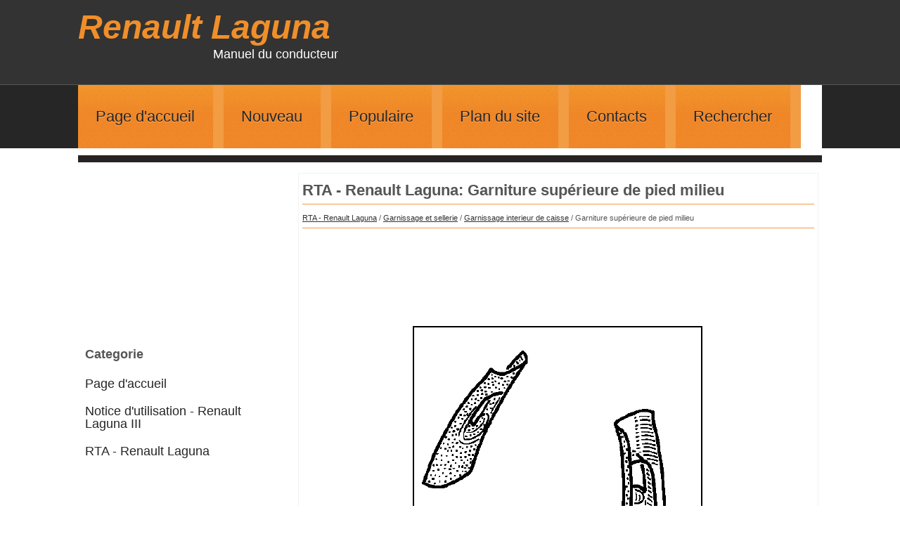

--- FILE ---
content_type: text/html; charset=UTF-8
request_url: https://www.lagunanotice.com/garniture_sup_eacute_rieure_de_pied_milieu-721.html
body_size: 2691
content:
<!DOCTYPE html>
<html>
<head>
<title>RTA - Renault Laguna: Garniture sup&eacute;rieure de pied milieu - Garnissage interieur de caisse - Garnissage et sellerie - RTA</title>
<link rel="stylesheet" href="css/lagunacss.css" type="text/css">
<meta http-equiv="Content-Type" content="text/html; charset=utf-8">
<meta name="viewport" content="width=device-width; initial-scale=1.0">
<link href='http://fonts.googleapis.com/css?family=Open+Sans:400,800italic' rel='stylesheet' type='text/css'>
</head>
<body>
<div class="t1">
<div class="t1centr">
<div class="t1logo">
<h1>Renault Laguna</h1>
<p>Manuel du conducteur</p>
</div>
</div>
</div>

<div class="t2">
<div class="t2centr">
<ul>
<li><a href="/">Page d'accueil</a></li>
<li><a href="/new.html">Nouveau</a></li>
<li><a href="/top.html">Populaire</a></li>
<li><a href="/sitemap.html">Plan du site</a></li>
<li><a href="/contacts.html">Contacts</a></li>
<li><a href="/search.php">Rechercher</a></li>
</ul>
</div>
</div>


<div class="t3">
<div class="t3centr">
<div class="txt">

<h1>RTA - Renault Laguna: Garniture sup&eacute;rieure de pied milieu</h1>
<div class="myway"><div style="font-size:11px; text-decoration:none; margin-top:5px;"><a href="rta_renault_laguna-129.html">RTA - Renault Laguna</a> / <a href="garnissage_et_sellerie-717.html">Garnissage et sellerie</a> / <a href="garnissage_interieur_de_caisse-718.html">Garnissage interieur de caisse</a> /  Garniture sup&eacute;rieure de pied milieu</div></div>
<script async src="https://pagead2.googlesyndication.com/pagead/js/adsbygoogle.js"></script>
<!-- lagunanotice top 120 adaptive -->
<ins class="adsbygoogle"
     style="display:block; height: 120px;"
     data-ad-client="ca-pub-4191894785090842"
     data-ad-slot="5308136208"></ins>
<script>
     (adsbygoogle = window.adsbygoogle || []).push({});
</script>
<p><p align="center">
<img alt="DEPOSE" border="0" src="images/books/129/19/2.htm181.gif" alt="Garniture sup&eacute;rieure de pied milieu "></p>
<p><strong>DEPOSE</strong></p>
<p><strong>Apr&egrave;s avoir d&eacute;pos&eacute; :</strong></p>
<ul>
	<li>la garniture inf&eacute;rieure de pied milieu,</li>
	<li>la ceinture de s&eacute;curit&eacute;, en partie basse sur si&egrave;ge
	(pr&eacute;tensionneur ventral),</li>
</ul>
<p align="center">
<img alt="d&eacute;poser partiellement les joints d'encadrement de" border="0" src="images/books/129/19/2.htm182.gif" alt="Garniture sup&eacute;rieure de pied milieu "></p>
<p>d&eacute;poser partiellement les joints d'encadrement de
portes.</p>
<p>
D&eacute;clipser la garniture en partie inf&eacute;rieure (1).</p>
<p>
D&eacute;gager la garniture (2).</p>
<p><strong>REPOSE</strong></p>
<p align="center">
<img alt="Placer en position basse le r&eacute;glage en hauteur de" border="0" src="images/books/129/19/2.htm183.gif" alt="Garniture sup&eacute;rieure de pied milieu "></p>
<p>Placer en position basse le r&eacute;glage en hauteur de
ceinture de s&eacute;curit&eacute;.</p>
<p>
Pr&eacute;senter les clips sup&eacute;rieurs de la garniture en (A),
puis clipser la pi&egrave;ce.</p><ul></ul></table></ul><div style="clear:both"></div><div align="center"><script async src="https://pagead2.googlesyndication.com/pagead/js/adsbygoogle.js"></script>
<!-- lagunanotice bot adaptive -->
<ins class="adsbygoogle"
     style="display:block"
     data-ad-client="ca-pub-4191894785090842"
     data-ad-slot="2354669807"
     data-ad-format="auto"
     data-full-width-responsive="true"></ins>
<script>
     (adsbygoogle = window.adsbygoogle || []).push({});
</script></div>
<div style="width: 47%; margin:5px; float:left">
<h5 style="margin:5px 0"><a href="garniture_inf_eacute_rieure_de_pied_milieu-720.html" style="text-decoration:none"><img src="images/previus.jpg" alt="" border="0" style="float:left; margin-right:3px;"><span>Garniture inf&eacute;rieure de pied milieu</span></a></h5>
   

DEPOSE


D&eacute;clipser la garniture en partie sup&eacute;rieure (1).

D&eacute;gager la garniture (2). ...
   </p></div>
<div style="width: 47%; margin:5px; float:left">
<h5 style="margin:5px 0"><a href="garniture_de_bas_de_marche_arri_egrave_re-722.html" style="text-decoration:none"><img src="images/next.jpg" alt="" border="0" style="float:right; margin-left:3px;"><span>Garniture de bas de marche arri&egrave;re</span></a></h5>
   

DEPOSE
Apr&eacute;s avoir d&eacute;pos&eacute; :

	la garniture inf&eacute;rieure de pied milieu,
	l'assise arri&egrave;re,



avancer le si&egrave;ge avant au maximum.
D&eacute;clipser : ...
   </p></div>
<div style="clear:both"></div><div style="margin-top:0px;">
   <h5 style="margin:5px 0">D'autres materiaux:</h5><p><a href="fonction_anti_d_eacute_marrage-267.html"><span>Fonction anti-d&eacute;marrage</span></a><br>
   MOTEURS TOUS TYPES
Ce v&eacute;hicule est &eacute;quip&eacute; d'un syst&egrave;me anti-d&eacute;marrage de 3&egrave;me g&eacute;n&eacute;ration, ce qui 
implique une m&eacute;thode particuli&egrave;repour le remplacement du calculateur.
REPLACEMENT D'UN CALCULATEUR D'INJECTION
Voir chapitre 17  ...
   </p><p><a href="caract_eacute_ristiques_moteurs-1022.html"><span>Caract&eacute;ristiques moteurs</span></a><br>
   
	
		Versions
		2.0 16V
		2.0T
		1.5 dCi
		2.0 dCi
	
	
		Type moteur
		(voir plaque moteur)
		M4R
		F4R Turbo
		K9K
		M9R
	
	
		Cylindr&eacute;e (cm3)
		1 995
		1 998
		1 461
		1 995
	
	
		Type de carburant
		Indice d'Octane
		Carburant sans plomb imp&eacute;rativement, d'i ...
   </p><p><a href="moteur_nbsp_f4p-150.html"><span>Moteur&nbsp; F4P</span></a><br>
   
Il existe deux proc&eacute;dures bien distinctes pour le
calage de la distribution.
1&egrave;re PROCEDURE
La premi&egrave;re proc&eacute;dure s'applique pour les
remplacements de tous les &eacute;l&eacute;ments qui
n&eacute;cessitent le desserrage de la poulie d'arbre &agrave;
cames d'&eacut ...
   </p></div>
<script>
// <!--
document.write('<iframe src="counter.php?id=721" width=0 height=0 marginwidth=0 marginheight=0 scrolling=no frameborder=0></iframe>');
// -->

</script>
</p>

</div>


<div class="mymenu">
<script async src="https://pagead2.googlesyndication.com/pagead/js/adsbygoogle.js"></script>
<!-- lagunanotice side 300x250 -->
<ins class="adsbygoogle"
     style="display:inline-block;width:300px;height:250px"
     data-ad-client="ca-pub-4191894785090842"
     data-ad-slot="3831403002"></ins>
<script>
     (adsbygoogle = window.adsbygoogle || []).push({});
</script>
<h3>Categorie</h3>
<ul>
<li><a href="/">Page d'accueil</a></li>
<li><a href="/notice_d_utilisation_renault_laguna_iii-900.html.html">Notice d'utilisation - Renault Laguna III</a></li>
<li><a href="/rta_renault_laguna-129.html.php">RTA - Renault Laguna</a></li>
</ul>
<div align="center"><!--LiveInternet counter--><script type="text/javascript"><!--
document.write("<a href='http://www.liveinternet.ru/click' "+
"target=_blank><img src='//counter.yadro.ru/hit?t24.2;r"+
escape(document.referrer)+((typeof(screen)=="undefined")?"":
";s"+screen.width+"*"+screen.height+"*"+(screen.colorDepth?
screen.colorDepth:screen.pixelDepth))+";u"+escape(document.URL)+
";h"+escape(document.title.substring(0,80))+";"+Math.random()+
"' alt='' title='LiveInternet: �������� ����� ���������� ��"+
" ��������' "+
"border='0' width='88' height='15'><\/a>")
//--></script><!--/LiveInternet-->
&nbsp;
<!--LiveInternet counter--><script type="text/javascript"><!--
document.write("<a href='http://www.liveinternet.ru/click;English_Auto_Manuals' "+
"target=_blank><img src='//counter.yadro.ru/hit;English_Auto_Manuals?t24.1;r"+
escape(document.referrer)+((typeof(screen)=="undefined")?"":
";s"+screen.width+"*"+screen.height+"*"+(screen.colorDepth?
screen.colorDepth:screen.pixelDepth))+";u"+escape(document.URL)+
";h"+escape(document.title.substring(0,80))+";"+Math.random()+
"' alt='' title='LiveInternet: �������� ����� ���������� ��"+
" ��������' "+
"border='0' width='88' height='15'><\/a>")
//--></script><!--/LiveInternet-->&nbsp;</div>
</div>


<div class="clall"></div>
</div>
</div>


<div class="t4">
<div class="t3centr">
2026 Droit d'auteur - www.lagunanotice.com
</div>
</div>
</body>
</html>

--- FILE ---
content_type: text/html; charset=utf-8
request_url: https://www.google.com/recaptcha/api2/aframe
body_size: 263
content:
<!DOCTYPE HTML><html><head><meta http-equiv="content-type" content="text/html; charset=UTF-8"></head><body><script nonce="6hffZuLy0tAuSUSsu9lifQ">/** Anti-fraud and anti-abuse applications only. See google.com/recaptcha */ try{var clients={'sodar':'https://pagead2.googlesyndication.com/pagead/sodar?'};window.addEventListener("message",function(a){try{if(a.source===window.parent){var b=JSON.parse(a.data);var c=clients[b['id']];if(c){var d=document.createElement('img');d.src=c+b['params']+'&rc='+(localStorage.getItem("rc::a")?sessionStorage.getItem("rc::b"):"");window.document.body.appendChild(d);sessionStorage.setItem("rc::e",parseInt(sessionStorage.getItem("rc::e")||0)+1);localStorage.setItem("rc::h",'1768508768744');}}}catch(b){}});window.parent.postMessage("_grecaptcha_ready", "*");}catch(b){}</script></body></html>